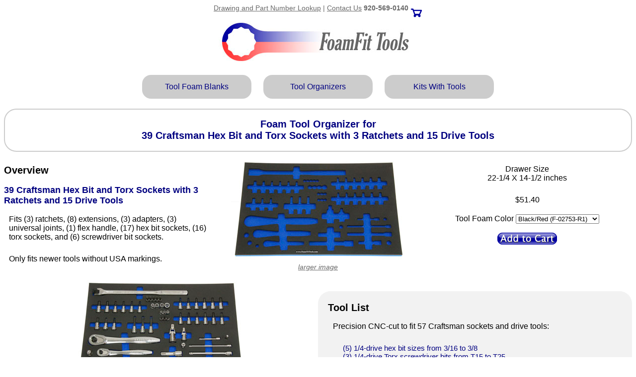

--- FILE ---
content_type: text/html; charset=UTF-8
request_url: https://www.foamfittools.com/details02753.php
body_size: 4292
content:
<!DOCTYPE HTML>
<html lang="en">
<head>
 <!-- Google Tag Manager -->
<script>(function(w,d,s,l,i){w[l]=w[l]||[];w[l].push({'gtm.start':
new Date().getTime(),event:'gtm.js'});var f=d.getElementsByTagName(s)[0],
j=d.createElement(s),dl=l!='dataLayer'?'&l='+l:'';j.async=true;j.src=
'https://www.googletagmanager.com/gtm.js?id='+i+dl;f.parentNode.insertBefore(j,f);
})(window,document,'script','dataLayer','GTM-TX84FJBK');</script>
<!-- End Google Tag Manager -->
  <title>Foam Organizer for Shadowing Ratchets and Drive Accessories</title>
 <!-- last modified 1 Nov 2024 -->
 <link rel="stylesheet" type="text/css" href="FFTstyleV06.css">
 <link rel="icon" type="image/x-icon" href="favicon.png">
 <meta charset="UTF-8">
 <meta name="description" content="Tool organizers designed by FoamFit Tools to shadow Craftsman ratchets and drive accessories.">
 <meta name="keywords" content="F-02753-R1, F-02753-R2, F-02753-R3, ratchet, organizer, tool foam, insert, shadow board, Craftsman, flex handle, drive, accessory, tool, u-joint, universal joint, swivel, adapter, breaker bar, thin profile, 84T">
 <meta name="viewport" content="width=device-width, intial-scale=1.0">
 <base href="https://www.foamfittools.com/">
</head>

<body>

<!-- Google Tag Manager (noscript) -->
<noscript><iframe src="https://www.googletagmanager.com/ns.html?id=GTM-TX84FJBK"
height="0" width="0" style="display:none;visibility:hidden"></iframe></noscript>
<!-- End Google Tag Manager (noscript) -->
<div class="grid-container detailspg">

<!-- (PART 1) Top Links -->

<!-- Top Links -->
 <div class="item1 toplinks">
  <a href="PartNumberLookup.php#top">Drawing and Part Number Lookup</a> |
  <a href="contact.php">Contact Us</a>
  <script src="https://addsearch.com/js/?key=4c8e5b40ff69e4e363d0e7b4d95188f4"></script>
  <span style="font-weight: bold;">920&#8209;569&#8209;0140</span>
  <a href="https://foamfittools.foxycart.com/cart?cart=view" title="View Shopping Cart"><img src="graphics/CartSmall.png" width="24" height="24" align="top" margin:5px border="0"></a>
 </div>

 <!-- Logo -->
 <div class="item2 logo">
   <a href="index.html"><img src="graphics/FoamFitToolsWebLogoSmall.jpg" width="400" height="85" alt="FoamFit Tools" title="FoamFit Tools"></a>
 </div>

 <!-- Key Link Buttons -->
 <div class="area3-organizers keylink">
  <a class="keylink" href="toolfoam.php">Tool Foam Blanks</a>
  <a class="keylink" href="toolorganizers.php">Tool Organizers</a>
  <a class="keylink" href="foamfitkits.php">Kits With Tools</a>
 </div>
<!-- (PART 2)  39 Craftsman Hex Bit and Torx Sockets with 3 Ratchets and 15 Drive Tools, 22-1/4 X 14-1/2 -->

<div class="area4-details detailshead">
  <h1>Foam Tool Organizer for<br>39 Craftsman Hex Bit and Torx Sockets with 3 Ratchets and 15 Drive Tools</h1>
</div>

<div class="area5-details">
  <h2>Overview</h2>
  <h3>39 Craftsman Hex Bit and Torx Sockets with 3 Ratchets and 15 Drive Tools</h2>
  <p>Fits (3) ratchets, (8) extensions, (3) adapters, (3) universal joints, (1) flex handle, (17) hex bit sockets, (16) torx sockets, and (6) screwdriver bit sockets.</p>
  <p>Only fits newer tools without USA markings.</p>
</div>

<div class="area6-details detailscart">
  <p>Drawer Size<br>22-1/4 X 14-1/2 inches</p>
  <p class="price">$51.40</p>
  <form action="https://foamfittools.foxycart.com/cart" method="post" accept-charset="utf-8">
      <input type="hidden" name="name||17fe3b47319ac630703b8f9965adf5793fa52005edc1b0c6de5aa404ae57dc8a" value="Foam Organizer for 39 Craftsman Hex Bit and Torx Sockets with 3 Ratchets and 15 Drive Tools">
      <input type="hidden" name="size||b898bf62ac30d6d779c995a88acf3a6d13504a8ca6e125a85d5d8477f8a259af" value="22-1/4 X 14-1/2">
      <input type="hidden" name="price||a8ebad065e8eeb8f25c233eb8abd64e6eec7235412fe29b5475c1c68711e6ec0" value="51.4">
      <input type="hidden" name="code||4b814a99a74ec56886c295a8e4d4e0d3243f98a23b0b91ca5ecb202fa5a85969" value="02753">
      <input type="hidden" name="weight||30293d3abb2fd4abf53342d344cf236848a8a9012aa8e17e140575a02153d0ef" value="2.2">
      <input type="hidden" name="category||484016534a16bdb499a5f935f9aefa335070600aba47325d9ba29d7c8380a0d9" value="Tool Organizer">
      <input type="hidden" name="image||4dfddbe52e91f7714734365a4302d157613aa09e5be99958b388eb561079f49c" value="product/F-02753-R3-1g.jpg">
      <input type="hidden" name="url||f4f680a8d5a3cd9f4f01792fea9bd7471437ea169174783bc5f1d88deefe75eb" value="details02753.php">
      <label class="FinePrint1">Tool Foam Color</label>
      <select name="color">
        <option value="Black/Red{c:F-02753-R1}||bccb8cb09df552c4ec7df2d8d3b59899e2c1a4e6323b3d16325e67b92b51f621">Black/Red (F-02753-R1)</option>
        <option value="Blue/Yellow{c:F-02753-R2}||4aaf3dae4aecf8a346312436aa9c2aa40c07f7d40a404de3f8906573b5d3cc87">Blue/Yellow (F-02753-R2)</option>
        <option value="Black/Blue{c:F-02753-R3}||26aef5eaf479fdad716f0fc14386cec310250b911db7fbbb5781a0cf8175a44b">Black/Blue (F-02753-R3)</option>
      </select>
      <br><br>
      <input type="image" src="graphics/AddToCart.png" border="0" name="__submit" alt="Add to Cart">
      </form>
</div>

<div class="area7-details detailspic">
  <a href="product/F-02753-R3-1b.jpg" target="_blank">
  <img src="product/F-02753-R3-1d.jpg" width="350" height="210" alt="Foam Organizer for 39 Craftsman Hex Bit and Torx Sockets with 3 Ratchets and 15 Drive Tools" title="Foam Organizer F-02753 Designed for Shadowing 3 Craftsman Ratchets, 15 Drive Accessories, and 39 Specialty Sockets">
  <p>larger image</p>
  </a>
</div>

<!-- (PART 3) Tool Info -->

<div class="area8-details detailspic">
  <a href="product/F-02753-R3-2b.jpg" target="_blank">
  <picture>
    <source srcset="product/F-02753-R3-2c.jpg" media="(min-width: 1300px)">
    <source srcset="product/F-02753-R3-2d.jpg">
    <img id="toolphoto" src="product/F-02753-R3-2d.jpg" alt="Foam Organizer for 39 Craftsman Hex Bit and Torx Sockets with 3 Ratchets and 15 Drive Tools" title="Foam Organizer F-02753 Designed for Shadowing 3 Craftsman Ratchets, 15 Drive Accessories, and 39 Specialty Sockets">
  </picture>
  <p>larger image</p>
  </a>
  <p>note: tools are not included</p>
</div>

<div class="area9-details tool_list">
  <h2>Tool List</h2>
  <p>Precision CNC-cut to fit 57 Craftsman sockets and drive tools:</p>
  <p class="tools">
(5) 1/4-drive hex bit sizes from 3/16 to 3/8<br>
(3) 1/4-drive Torx screwdriver bits from T15 to T25<br>
(3) external torx sockets from E6 to E8<br>
(6) 3/8-drive hex bit sizes from 5/32 to 3/8<br>
(6) 3/8-drive hex bit sizes from 4 to 8 plus 10<br>
(3) 3/8-drive slotted screwdriver bits from 7/32 to 3/8<br>
(3) 3/8-drive Phillips screwdriver bits from P1 to P3<br>
(6) 3/8-drive Torx screwdriver bits from T27 to T50 including T47<br>
(4) external torx sockets from E10 to E16<br>
<br>
1/4-drive thin-profile ratchet (Craftsman 44994)<br>
3/8-drive thin-profile ratchet (Craftsman 44995)<br>
1/2-drive thin-profile ratchet (Craftsman 44996)<br>
1/2-drive X 15-inch flex handle/breaker bar (Craftsman 44201)
<br>
1-1/2-inch extension bar, 1/4-drive (Craftsman 43538)<br>
3-inch extension bar, 1/4-drive (Craftsman 43539)<br>
6-inch extension bar, 1/4-drive (Craftsman 43531)<br>
1-1/2-inch extension bar, 3/8-drive (Craftsman 43537)<br>
3-inch extension bar, 3/8-drive (Craftsman 44264)<br>
6-inch extension bar, 3/8-drive (Craftsman 44261)<br>
3-inch extension bar, 1/2-drive (Craftsman 44133)<br>
6-inch extension bar, 1/2-drive (Craftsman 44131)<br>
<br>
1/4-drive to 3/8 socket adapter (Craftsman 04257)<br>
3/8-drive to 1/4 socket adapter (Craftsman 04256)<br>
3/8-drive to 1/2 socket adapter (Craftsman 04258)<br>
1/4-drive universal joint (Craftsman 04280)<br>
3/8-drive universal joint (Craftsman 04435)<br>
1/2-drive universal joint (Craftsman 04425)<br>
  </p>
</div>

<div class="area10-details">
  <h2 id="toolnotes">Tool Notes</h2>
  <p>This tool organizer was designed to fit tools that don't have "USA" markings.</p>
</div>

<!-- (PART 4) Specifications -->

<div class="area11-details">
  <h2>Drawing</h2>
    <a class="drawing" href="product/F-02753-R.pdf">Drawing F-02753-R.pdf</a>
    <p>Printing the drawing at 100% scale can be an easy way to check if your tools will fit. Our drawings have multiple pages which can be printed on letter-size paper. Always change the printer setting from "fit" to 100%. If the border prints slightly too small, it is often due to this setting.</p>
  <h2>Drawer Size</h2>
    <p>22-1/4 X 14-1/2 inches (inside width by inside depth)</p>
  <h2>Drawer Height</h2>
    <p>Works in most drawers, needing no more than 2 inches of vertical clearance.</p>
  <h2>Minimum Trimmable Size</h2>
    <p>It is possible to trim the margins to fit a smaller drawer. Trimmed tool organizers are not returnable. The minimum recommended size is:</p>
    <p>21 X 14-1/4 inches</p>
    <p><a href="contact.php">Contact customer service</a> to order this organizer cut on a larger sheet or trimmed to a special size.</p>
</div>

<!-- (PART 5) Features and Benefits -->

<div class="area12-details">
  <h2>Features and Benefits</h2>
  <ul>
    <li class="tight">See what's missing at a glance.</li>
    <li class="tight">Anyone can return tools to the right spot.</li>
    <li class="tight">Closed-cell PE tool foam is durable and has great chemical resistance.</li>
  </ul>
  <h2>Standard Colors</h2>
    <img src="graphics/colors1.jpg" width="100" height="75" alt="black over red color combination" title="Black over Red">
    <img src="graphics/colors2.jpg" width="100" height="75" alt="blue over yellow color combination" title="Blue over Yellow">
    <img src="graphics/colors3.jpg" width="100" height="75" alt="black over blue color combination" title="Black over Blue">
  <h2>Special Colors</h2>
    <p>We make these colors in smaller batches, but they are often <a href="updates.php">in stock</a>. <a href="contact.php">Contact customer service</a> to order.</p>
    <img src="graphics/colors4.jpg" width="100" height="75" alt="black over yellow color combination" title="Black over Yellow">
    <img src="graphics/colors5.jpg" width="100" height="75" alt="black over green color combination" title="Black over Green">
    <img src="graphics/colors6.jpg" width="100" height="75" alt="black over gray color combination" title="Black over Gray">
  <h2>Additional Information</h2>
    <p>Each FoamFit insert is designed for shadowing a specific brand and set of tools. These organizers are made from high-quality tool foam with pockets precision-cut on our CNC routers.</p>
    <p>The pockets are cut up to 1/2 inch deep in 3/4 inch thick tool foam, or up to 1 inch deep in 1-1/4 inch thick tool foam. Most inserts require less than 2 inches of height to fit in a 2-inch drawer (unless otherwise noted).</p>
    <p>Our tool foam is two layers of closed-cell polyethylene foam. The contrasting top layer is thermally bonded to the bottom layer for maximum durability. The foam is resistant to most oils and fuels.</p>
</div>

<div class="area13-details badges">
  <a class="otherlink" href="shipping.php#shipping">Free Shipping!</a>
  <p>For orders within the contiguous 48 US states.</p>
  <a href="about.php"><img src="graphics/small_flag.jpg" width="50" height="50" alt="US flag"></a>
  <p>Made in the USA!</p>
  <hr>
  <br>
</div>

<!-- Footer and Bottom Links -->
 <div class="item15 footer">
   <br>
   <a href="https://www.facebook.com/foamfittools"><img src="graphics/facebook-4-logo-png-transparent.png" width="30" height="30" alt="FoamFit Tools Facebook Site" title="FoamFit Tools Facebook Site"></a>
   <a href="https://www.youtube.com/channel/UCiPDbX6GVnRX9wm-fHNQe4w"><img src="graphics/YouTubelogoalt.png" width="45" height="30" alt="FoamFit Tools YouTube Channel" title="FoamFit Tools YouTube Channel"></a>
   <a href="https://www.pinterest.com/cthuecks/pins/"><img src="graphics/Pinterest_logo.png" width="30" height="30" alt="FoamFit Tools Pinterest Site" title="FoamFit Tools Pinterest Site"></a>
   <p>Copyright &copy; 2009 - 2025 FoamFit Tools, LLC.  All Rights Reserved.</p>
   <p>FoamFit Tools, LLC<br>Green Bay, WI<br><a href="contact.php">Contact Us</a><br>920-569-0140<br><a href="mailto:info@FoamFitTools.com">info@FoamFitTools.com</a></p>
   <p><a href="about.php">About</a> | <a href="faq.php">FAQ</a> | <a href="shipping.php">Shipping Policies</a> | <a href="extrasanddeals.php">Extras and Deals</a> | <a href="customs.php">Custom Options</a> | <a href="virtualshowroom.php">Virtual Showroom</a></p>
 </div>
</div>

<!-- FOXYCART -->
<script src="//cdn.foxycart.com/foamfittools/loader.js" async defer></script>
<!-- /FOXYCART -->

</body>
<script>'undefined'=== typeof _trfq || (window._trfq = []);'undefined'=== typeof _trfd && (window._trfd=[]),_trfd.push({'tccl.baseHost':'secureserver.net'},{'ap':'cpsh-oh'},{'server':'p3plzcpnl502900'},{'dcenter':'p3'},{'cp_id':'2136196'},{'cp_cache':''},{'cp_cl':'8'}) // Monitoring performance to make your website faster. If you want to opt-out, please contact web hosting support.</script><script src='https://img1.wsimg.com/traffic-assets/js/tccl.min.js'></script></html>


--- FILE ---
content_type: text/css
request_url: https://www.foamfittools.com/FFTstyleV06.css
body_size: 2413
content:
/* styles used everywhere */

* {
  box-sizing:border-box;
}
body
{
  font-family:Verdana,"Lucida Sans",sans-serif;
}
h1
{
  color:#000080;  /* Navy Blue */
  font-size:1.25em;
}
h2
{
  font-size:1.25em;
}
h3
{
  color:#000080;  /* Navy Blue */
  font-size:1.125em;
}
h4
{
  font-size:1.125em;
}
h5
{
  font-size:1.125em;
  font-style:italic;
}
h6
{
  font-size:1.0em;
  font-style:italic;
}
p
{
  font-size:1.0em;
  padding: 0px 10px 10px 10px;
}
ol, ul
{
  list-style-position:outside;
  margin: 0;
  padding: 0 0 10px 16px;
}
li
{
  font-size:1.0em;
  padding: 12px 0px;
}
li.tight
{
  font-size:0.9375em;
  padding: 5px 0px;
}
a:link, a:visited
{
  color:#696969;
}
a:hover, a:active
{
  color:#000099;
}
img
{
  border:none;
}
hr
{
  display:block;
  margin-top:6px;
  margin-bottom:2px;
  margin-left:auto;
  margin-right:auto;
  width:70%;
  height:2px;
  border-style:none;
  background-color:#CCCCCC;
}

/* styles for key link (top 3) buttons */
.keylink {
  text-align:center;
}
a.keylink:link, a.keylink:visited {
  display:inline-block;
  font-family:Verdana,"Lucida Sans",sans-serif;
  font-size:1.0em;
  background-color:#CCCCCC;
  color:#000080;
  border:none;
  border-radius:18px;
  padding:15px 40px;
  margin:10px;
  text-decoration:none;
  min-width:220px; 
}
a.keylink:hover, a.keylink:active {
  background-color: gray;
  color: white;
}

/* styles for shipping button */
a.otherlink:link, a.otherlink:visited {
  display:inline-block;
  font-family:Georgia,Garamond,serif;
  font-size:1.125em;
  text-decoration:none;
  border:none;
  border-radius:15px;
  padding:10px 5px;
  margin:3px;
  background-color:#000080;
  color:white;
  min-width:160px;
}

/* styles for green buttons */
.popbuttons {
  text-align:center;
  padding: 10px 2px;
}
a.popularlink:link, a.popularlink:visited {
  display:inline-block;
  font-size:0.9375em;
  text-decoration:none;
  border:none;
  border-radius:10px;
  padding:8px 2px;
  margin:3px;
  background-color:#00cc66;
  color:white;
  min-width:160px;
}
a.popularlink:hover, a.popularlink:active {
  background-color:#00b359;
  color:white;
}

/* styles used on the home page */

.toplinks 
{
text-align:center;
color: #696969;
padding:0px 10px;
font-family:Verdana,"Lucida Sans",sans-serif;
font-size:0.875em;
}
.toplinks img
{
position:relative;
top:6px;
}
.logo
{
text-align:center;
padding:10px 0px;
}
.keybutton
{
text-align:center;
}
.keybutton h1
{
color: #000080;
font-size:1.375em;
}
.keybutton p
{
color: #000000;
font-size:1.0em;
font-style:italic;
}
a.keybutton:link, a.keybutton:visited
{
display: inline-block;
background-color: #CCCCCC;
border:none;
border-radius:30px;
padding:15px 30px;
margin:8px;
text-decoration:none;
}
a.keybutton:hover, a.keybutton:active
{
background-color: #808080;
}
a.keybutton:hover h1, a.keybutton:hover p
{
color: #FFFFFF;
}
.featuredproduct
{
text-align:center;
padding:12px;
}
.featuredproduct div
{
height:100%;
padding:15px 10px;
border-radius: 25px;
border: 2px solid #CCCCCC;
}
.featuredproduct p
{
text-align:left;
}
.info
{
text-align:left;
padding:20px 40px;
}
.testimonial
{
text-align: center;
color: #696969;
padding:20px 10px;
font-size:1.0em;
font-style:italic;
}
.testimonialname
{
text-align: center;
color: #000080;
font-size:0.9375em;
font-style:italic;
}
.footer
{
text-align: center;
color: #696969;
padding:20px 10px;
font-size:0.875em;
}

/* styles used on the tool organizer page and related pages */

/* styling for the filter containers */
#fcType {
  text-align:center;
}
#fcBrand {
  text-align:center;
}
#fcWidth {
  text-align:center;
}
/* styling for type filter buttons */
.button_type {
  border:none;
  border-radius:5px;
  padding: 2px 8px;
  margin:2px;
  background-color:#0077ff;
  color:white;
  font-size:0.9375em;
  text-decoration:none;
  cursor:pointer;
  min-width:195px;
}
.button_type:hover {
  background-color:#005fcc;
}
.button_type.active {
  background-color:#000080;
  color:white;
}
/* styling for brand filter buttons */
.button_brand {
  border:none;
  border-radius:5px;
  padding: 2px 8px;
  margin:2px;
  background-color:#0077ff;
  color:white;
  font-size:0.9375em;
  text-decoration:none;
  cursor:pointer;
  min-width:185px;
}
.button_brand:hover {
  background-color:#005fcc;
}
.button_brand.active {
  background-color:#000080;
  color:white;
}
/* styling for width filter buttons */
.button_width {
  border:none;
  border-radius:5px;
  padding: 2px 8px;
  margin:2px;
  background-color:#0077ff;
  color:white;
  font-size:0.9375em;
  text-decoration:none;
  cursor:pointer;
  min-width:165px;
}
.button_width:hover {
  background-color:#005fcc;
}
.button_width.active {
  background-color:#000080;
  color: white;
}
/* styling for the back to top button */
div.fixed_br {
  position:fixed;
  bottom:0;
  right:0;
  text-align:center;
  min-width:160px;
  background-color:#cccccc;
  border:none;
  border-radius:10px;
  padding:8px 20px;
  margin:10px;
}
a.jumptop:link, a.jumptop:visited {
  text-decoration:none;
  font-size:0.9375em;
}
/* styling for the organizer list */
.organizerlist {
  overflow:hidden;
  text-align:left;
}
.tool_org {
  display:none; /* hidden at first, but script adds show class on load */
  border: 2px solid #CCCCCC;
  border-radius:25px;
  margin: 5px 20px;
}
.show {
  display:block;
}
.summary0 {
  display:block;
  padding:5px;
  text-align:center;
}
.sumflex {
  display:flex;
  flex-direction:row;
  flex-wrap:wrap;
  justify-content:center;
  align-items:flex-start; /* controls vertical alignment */
}
.summary1 {
  display:inline-block;
  padding: 5px;
  max-width:360px;
}
.summary1 p {
  font-size:0.75em;
  font-style:italic;
  margin: 0px 20px; 10px;
}
.summary2 {
  display:inline-block;
  max-width:300px;
}
.summary2 p {
  font-size:0.875em;
  color:#000080;
  padding: 0px 10px 4px;
}
.summary3 {
  display:inline-block;
  padding: 5px;
  text-align:center;
  max-width: 200px;
}
.summary3 p {
  font-size:0.875em;
  padding: 0px 10px 4px;
}
.price {
  font-size:1.0em;
  padding: 0px 10px 4px;
}
.intro {
  text-align:left;
  padding:15px 40px 0px;
}
.intro p {
  padding: 0px 0px;
}
.badges {
  text-align:center;
  padding: 30px 10px 5px;
}
.badges p {
  font-size:0.875em;
  font-style:italic;
}
.flexpic {
  display:flex;
  justify-content:center;
  align-content:center;
  align-self:center;
  justify-self:center;
  text-align:center;
}
.detailscart {
  text-align:center;
}
.detailspic {
  text-align:center;
}
.detailspic p {
  font-size:0.875em;
  font-style:italic; 
  padding:0px 0px;
  margin:0px 0px;
}
.detailshead {
  text-align:center;
  padding:5px 20px;
  margin:10px 0px;
  border-radius: 25px;
  border: 2px solid #CCCCCC;
}
.tool_list {
  padding:5px 20px;
  margin:30px 0 0 0;
  border-radius: 25px;
  background-color: #f2f2f2;
}
.tools {
  color: #000080;
  font-size:0.9375em;
  padding:0 0 0 30px;
}
a.drawing:link, a.drawing:visited
{
  display: inline-block;
  background-color: #CCCCCC;
  border:none;
  border-radius:20px;
  padding:15px 30px;
  margin:8px;
  text-decoration:none;
}
a.drawing:hover, a.drawing:active
{
  background-color: #808080;
}
a.collection:link, a.collection:visited
{
  display:inline-block;
  text-decoration:none;
  border:none;
  border-radius:20px;
  padding:15px 30px;
  margin:8px;
  background-color:#00cc66;
  color:white;
  min-width:160px;
}
a.collection:hover, a.collection:active
{
  background-color:#00b359;
  color:white;
}
/* grid area names for home, tool organizers, legacy organizers */

.item1 { grid-area: TLK; }
.item2 { grid-area: LGO; }
.item3 { grid-area: B_B; }
.item4 { grid-area: B_T; }
.item5 { grid-area: B_K; }
.item6 { grid-area: FP1; }
.item7 { grid-area: FP2; }
.item8 { grid-area: FP3; }
.item9 { grid-area: FP4; }
.item10 { grid-area: FP5; }
.item11 { grid-area: FP6; }
.item12 { grid-area: BEN; }
.item13 { grid-area: CST; }
.item14 { grid-area: TST; }
.item15 { grid-area: BLK; }
.empty-area1 { grid-area: aaa; background-color: #ffffff; }
.empty-area2 { grid-area: bbb; background-color: #ffffff; }
.empty-area3 { grid-area: ccc; background-color: #ffffff; }
.empty-area4 { grid-area: ddd; background-color: #ffffff; }
.area3-organizers { grid-area: KLK; }
.area4-organizers { grid-area: TX1; }
.area5-organizers { grid-area: TX2; }
.area6-organizers { grid-area: TX3; }
.area7-organizers { grid-area: FB1; }
.area8-organizers { grid-area: FB2; }
.area9-organizers { grid-area: FB3; }
.area10-organizers { grid-area: FB4; }
.area11-organizers { grid-area: T_O; }
.area7-sets { grid-area: TK1; }
.area8-sets { grid-area: HK1; }
.area9-sets { grid-area: CK1; }
.area10-sets { grid-area: CK2; }
.area11-sets { grid-area: CK3; }
.area7-pic { grid-area: IM1; }
.area8-pic { grid-area: IM2; }
.area9-pic { grid-area: IM3; }
.area10-pic { grid-area: IM4; }
.area11-pic { grid-area: IM5; }
.area4-details { grid-area: NAM; }
.area5-details { grid-area: OVE; }
.area6-details { grid-area: CRT; }
.area7-details { grid-area: OP1; }
.area8-details { grid-area: OP2; }
.area9-details { grid-area: TL1; }
.area10-details { grid-area: TL2; }
.area11-details { grid-area: SPE; }
.area12-details { grid-area: FAB; }
.area13-details { grid-area: BGS; }

/* grid layouts for important pages */

.grid-container {
  display: grid;
  justify-content: center;
  background-color: #ffffff;
  column-gap: 0px;
  row-gap: 0px;
  grid-template-columns: minmax(380px, auto);
}
.homepg {
  grid-template-areas:
    'TLK'
    'LGO'
    'B_B'
    'B_T'
    'B_K'
    'FP1'
    'FP2'
    'FP3'
    'BEN'
    'CST'
    'TST'
    'BLK';
}
.toolorgpg {
  grid-template-areas:
    'TLK'
    'LGO'
    'KLK'
    'TX1'
    'TX2'
    'TX3'
    'FB1'
    'FB2'
    'FB3'
    'FB4'
    'T_O'
    'BLK';
}
.keysetspg {
  grid-template-areas:
    'TLK'
    'LGO'
    'KLK'
    'TX1'
    'TX2'
    'TX3'
    'TK1'
    'HK1'
    'CK1'
    'CK2'
    'CK3'
    'IM1'
    'IM2'
    'IM3'
    'IM4'
    'IM5'
    'BLK';
}
.detailspg {
  grid-template-areas:
    'TLK'
    'LGO'
    'KLK'
    'NAM'
    'OP1'
    'OVE'
    'CRT'
    'OP2'
    'TL1'
    'TL2'
    'SPE'
    'FAB'
    'BGS'
    'BLK';
}

@media only screen and (min-width: 760px) {
  .grid-container {
    display: grid;
    justify-content: center;
    background-color: #ffffff;
    column-gap: 0px;
    row-gap: 0px;
    grid-template-columns: repeat(4, minmax(190px, 285px));
  }
  .homepg {
    grid-template-areas:
      'TLK TLK TLK TLK'
      'LGO LGO LGO LGO'
      'B_B B_B B_T B_T'
      'aaa B_K B_K bbb'
      'FP1 FP1 FP2 FP2'
      'ccc FP3 FP3 ddd'
      'BEN BEN BEN BEN'
      'CST CST CST CST'
      'TST TST TST TST'
      'BLK BLK BLK BLK';
  }
  .toolorgpg {
    grid-template-areas:
      'TLK TLK TLK TLK'
      'LGO LGO LGO LGO'
      'KLK KLK KLK KLK'
      'TX2 TX1 TX1 TX3'
      'FB1 FB1 FB2 FB2'
      'FB3 FB3 FB4 FB4'
      'T_O T_O T_O T_O'
      'BLK BLK BLK BLK';
  }
  .keysetspg {
    grid-template-areas:
      'TLK TLK TLK TLK'
      'LGO LGO LGO LGO'
      'KLK KLK KLK KLK'
      'TX2 TX1 TX1 TX3'
      'TK1 TK1 IM1 IM1'
      'IM2 IM2 HK1 HK1'
      'CK1 CK1 IM3 IM3'
      'IM4 IM4 CK2 CK2'
      'CK3 CK3 IM5 IM5'
      'BLK BLK BLK BLK';
  }
  .detailspg {
    grid-template-areas:
      'TLK TLK TLK TLK'
      'LGO LGO LGO LGO'
      'KLK KLK KLK KLK'
      'NAM NAM NAM NAM'
      'OVE OP1 OP1 CRT'
      'OP2 OP2 TL1 TL1'
      'TL2 TL2 TL1 TL1'
      'SPE SPE FAB FAB'
      'BGS BGS BGS BGS'
      'BLK BLK BLK BLK';
  }
}

@media only screen and (min-width: 1140px) {
  .grid-container {
    display: grid;
    justify-content: center;
    background-color: #ffffff;
    column-gap: 0px;
    row-gap: 0px;
    grid-template-columns: repeat(6, minmax(190px, 250px));
  }
  .homepg {
    grid-template-areas:
      'TLK TLK TLK TLK TLK TLK'
      'LGO LGO LGO LGO LGO LGO'
      'B_B B_B B_T B_T B_K B_K'
      'FP1 FP1 FP2 FP2 FP3 FP3'
      'BEN BEN BEN CST CST CST'
      'aaa TST TST TST TST bbb'
      'BLK BLK BLK BLK BLK BLK';
  }
  .toolorgpg {
    grid-template-areas:
      'TLK TLK TLK TLK TLK TLK'
      'LGO LGO LGO LGO LGO LGO'
      'KLK KLK KLK KLK KLK KLK'
      'TX2 TX2 TX1 TX1 TX3 FB4'
      'FB1 FB1 FB3 FB2 FB2 FB4'
      'FB1 FB1 FB3 FB2 FB2 FB4'
      'aaa T_O T_O T_O T_O bbb'
      'BLK BLK BLK BLK BLK BLK';
  }
  .keysetspg {
    grid-template-areas:
      'TLK TLK TLK TLK TLK TLK'
      'LGO LGO LGO LGO LGO LGO'
      'KLK KLK KLK KLK KLK KLK'
      'aaa TX2 TX1 TX1 TX3 bbb'
      'aaa TK1 TK1 IM1 IM1 bbb'
      'aaa IM2 IM2 HK1 HK1 bbb'
      'aaa CK1 CK1 IM3 IM3 bbb'
      'aaa IM4 IM4 CK2 CK2 bbb'
      'aaa CK3 CK3 IM5 IM5 bbb'
      'BLK BLK BLK BLK BLK BLK';
  }
  .detailspg {
    grid-template-areas:
      'TLK TLK TLK TLK TLK TLK'
      'LGO LGO LGO LGO LGO LGO'
      'KLK KLK KLK KLK KLK KLK'
      'NAM NAM NAM NAM NAM NAM'
      'OVE OVE OP1 OP1 CRT CRT'
      'OP2 OP2 OP2 TL1 TL1 TL1'
      'TL2 TL2 TL2 TL1 TL1 TL1'
      'SPE SPE SPE FAB FAB FAB'
      ' .  BGS BGS BGS BGS  . '
      'BLK BLK BLK BLK BLK BLK';
  }
}


--- FILE ---
content_type: application/x-javascript
request_url: https://cdn.foxycart.com/foamfittools/loader.js
body_size: 319
content:
var fc_css=document.createElement("link");fc_css.setAttribute("rel","stylesheet");fc_css.setAttribute("media","screen");fc_css.setAttribute("href","https://cdn.foxycart.com/foamfittools/responsive_styles.1724502699.css");var fc_script=document.createElement("script");window.jQuery&&(1<=window.jQuery.fn.jquery.match(/(\d+)\.(\d+)/)[1]&&7<window.jQuery.fn.jquery.match(/(\d+)\.(\d+)/)[2]||2<=window.jQuery.fn.jquery.match(/(\d+)\.(\d+)/)[1])?fc_script.src="https://cdn.foxycart.com/foamfittools/foxycart.jsonp.sidecart.min.1763035344.js":fc_script.src="https://cdn.foxycart.com/foamfittools/foxycart.jsonp.sidecart.with-jquery.min.1763035344.js";function fc_loader(){document.getElementsByTagName("body")[0].appendChild(fc_script);document.getElementsByTagName("body")[0].appendChild(fc_css);}document.readyState==="complete"?fc_loader():window.addEventListener?window.addEventListener("load",fc_loader,!1):window.attachEvent?window.attachEvent("onload",fc_loader):window.onload=fc_loader;